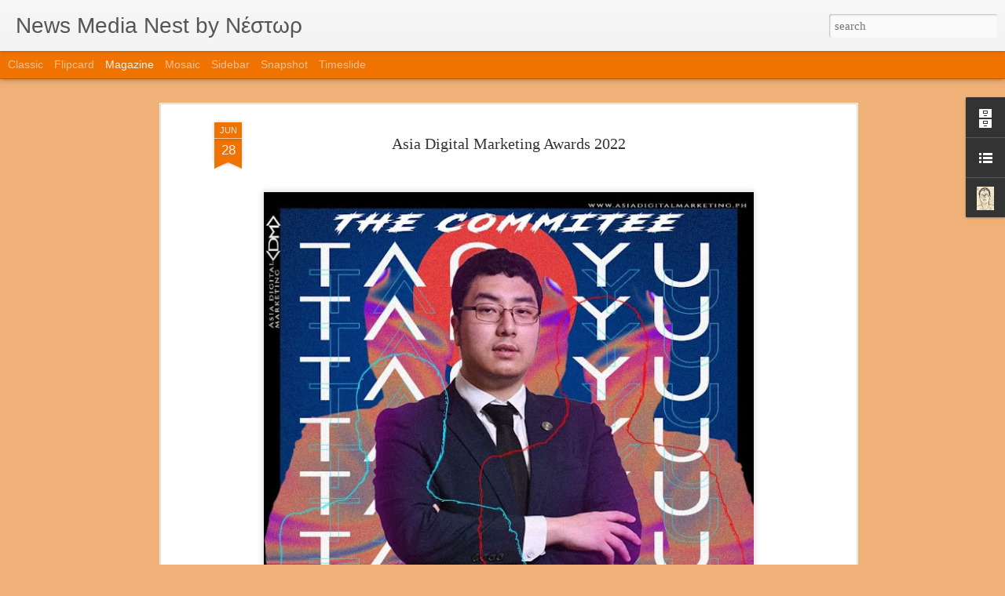

--- FILE ---
content_type: text/html; charset=UTF-8
request_url: https://blog.nestor.eu.org/2022/06/asia-digital-marketing-awards-2022.html
body_size: 5159
content:
<!DOCTYPE html>
<html class='v2' dir='ltr' lang='en' xmlns='http://www.w3.org/1999/xhtml' xmlns:b='http://www.google.com/2005/gml/b' xmlns:data='http://www.google.com/2005/gml/data' xmlns:expr='http://www.google.com/2005/gml/expr' xmlns:og='http://ogp.me/ns#'>
<head>
<link href='https://www.blogger.com/static/v1/widgets/335934321-css_bundle_v2.css' rel='stylesheet' type='text/css'/>
<!-- Facebook OpenGraph starts-->
<meta content='website' property='og:type'/>
<meta content='News Media Nest by Νέστωρ' property='og:site_name'/>
<!-- Title, URL & Description -->
<meta content='Asia Digital Marketing Awards 2022' property='og:title'/>
<meta content='https://blog.nestor.eu.org/2022/06/asia-digital-marketing-awards-2022.html' property='og:url'/>
<meta content='Asia Digital Marketing Awards 2022' property='og:description'/>
<!-- Image -->
<meta content='https://blogger.googleusercontent.com/img/b/R29vZ2xl/AVvXsEiKm3v_QeHBZ-2TxbwVcV_V7vvAQgUjndVRs2mDjN6HDMhammJG_9BXYn0fPOr16IYsP3Ua3q8V-D1n5CG5qEDroq-iWKXTwYHauzFSRJznlhrAKmCJq0Q8s6JAK_3uetc6ibpBs7PPK-ORw34RleTfKguazbUppQ7MU87osByx53_gTmcHQSvFxtAYYw/w640-h640/buy3.jpg' property='og:image'/>
<meta content='1200' property='og:image:width'/>
<meta content='630' property='og:image:height'/>
<!-- Facebook OpenGraph ends-->
<meta content='text/html; charset=UTF-8' http-equiv='Content-Type'/>
<meta content='blogger' name='generator'/>
<link href='https://blog.nestor.eu.org/favicon.ico' rel='icon' type='image/x-icon'/>
<link href='https://blog.nestor.eu.org/2022/06/asia-digital-marketing-awards-2022.html' rel='canonical'/>
<link rel="alternate" type="application/atom+xml" title="News Media Nest by Νέστωρ - Atom" href="https://blog.nestor.eu.org/feeds/posts/default" />
<link rel="alternate" type="application/rss+xml" title="News Media Nest by Νέστωρ - RSS" href="https://blog.nestor.eu.org/feeds/posts/default?alt=rss" />
<link rel="service.post" type="application/atom+xml" title="News Media Nest by Νέστωρ - Atom" href="https://www.blogger.com/feeds/7794805837620696660/posts/default" />

<link rel="alternate" type="application/atom+xml" title="News Media Nest by Νέστωρ - Atom" href="https://blog.nestor.eu.org/feeds/6809577114133182815/comments/default" />
<!--Can't find substitution for tag [blog.ieCssRetrofitLinks]-->
<link href='https://blogger.googleusercontent.com/img/b/R29vZ2xl/AVvXsEiKm3v_QeHBZ-2TxbwVcV_V7vvAQgUjndVRs2mDjN6HDMhammJG_9BXYn0fPOr16IYsP3Ua3q8V-D1n5CG5qEDroq-iWKXTwYHauzFSRJznlhrAKmCJq0Q8s6JAK_3uetc6ibpBs7PPK-ORw34RleTfKguazbUppQ7MU87osByx53_gTmcHQSvFxtAYYw/w640-h640/buy3.jpg' rel='image_src'/>
<meta content='Asia Digital Marketing Awards 2022' name='description'/>
<meta content='https://blog.nestor.eu.org/2022/06/asia-digital-marketing-awards-2022.html' property='og:url'/>
<meta content='Asia Digital Marketing Awards 2022' property='og:title'/>
<meta content='Asia Digital Marketing Awards 2022' property='og:description'/>
<meta content='https://blogger.googleusercontent.com/img/b/R29vZ2xl/AVvXsEiKm3v_QeHBZ-2TxbwVcV_V7vvAQgUjndVRs2mDjN6HDMhammJG_9BXYn0fPOr16IYsP3Ua3q8V-D1n5CG5qEDroq-iWKXTwYHauzFSRJznlhrAKmCJq0Q8s6JAK_3uetc6ibpBs7PPK-ORw34RleTfKguazbUppQ7MU87osByx53_gTmcHQSvFxtAYYw/w1200-h630-p-k-no-nu/buy3.jpg' property='og:image'/>
<title>News Media Nest by Νέστωρ: Asia Digital Marketing Awards 2022</title>
<meta content='!' name='fragment'/>
<meta content='dynamic' name='blogger-template'/>
<meta content='IE=9,chrome=1' http-equiv='X-UA-Compatible'/>
<meta content='initial-scale=1.0, maximum-scale=1.0, user-scalable=no, width=device-width' name='viewport'/>
<style id='page-skin-1' type='text/css'><!--
/*-----------------------------------------------
Blogger Template Style
Name: Dynamic Views
----------------------------------------------- */
/* Variable definitions
====================
<Variable name="keycolor" description="Main Color" type="color" default="#ffffff"
variants="#2b256f,#00b2b4,#4ba976,#696f00,#b38f00,#f07300,#d0422c,#f37a86,#7b5341"/>
<Group description="Page">
<Variable name="page.text.font" description="Font" type="font"
default="'Helvetica Neue Light', HelveticaNeue-Light, 'Helvetica Neue', Helvetica, Arial, sans-serif"/>
<Variable name="page.text.color" description="Text Color" type="color"
default="#333333" variants="#333333"/>
<Variable name="body.background.color" description="Background Color" type="color"
default="#EEEEEE"
variants="#dfdfea,#d9f4f4,#e4f2eb,#e9ead9,#f4eed9,#fdead9,#f8e3e0,#fdebed,#ebe5e3"/>
</Group>
<Variable name="body.background" description="Body Background" type="background"
color="#EEEEEE" default="$(color) none repeat scroll top left"/>
<Group description="Header">
<Variable name="header.background.color" description="Background Color" type="color"
default="#F3F3F3" variants="#F3F3F3"/>
</Group>
<Group description="Header Bar">
<Variable name="primary.color" description="Background Color" type="color"
default="#333333" variants="#2b256f,#00b2b4,#4ba976,#696f00,#b38f00,#f07300,#d0422c,#f37a86,#7b5341"/>
<Variable name="menu.font" description="Font" type="font"
default="'Helvetica Neue Light', HelveticaNeue-Light, 'Helvetica Neue', Helvetica, Arial, sans-serif"/>
<Variable name="menu.text.color" description="Text Color" type="color"
default="#FFFFFF" variants="#FFFFFF"/>
</Group>
<Group description="Links">
<Variable name="link.font" description="Link Text" type="font"
default="'Helvetica Neue Light', HelveticaNeue-Light, 'Helvetica Neue', Helvetica, Arial, sans-serif"/>
<Variable name="link.color" description="Link Color" type="color"
default="#009EB8"
variants="#2b256f,#00b2b4,#4ba976,#696f00,#b38f00,#f07300,#d0422c,#f37a86,#7b5341"/>
<Variable name="link.hover.color" description="Link Hover Color" type="color"
default="#009EB8"
variants="#2b256f,#00b2b4,#4ba976,#696f00,#b38f00,#f07300,#d0422c,#f37a86,#7b5341"/>
<Variable name="link.visited.color" description="Link Visited Color" type="color"
default="#009EB8"
variants="#2b256f,#00b2b4,#4ba976,#696f00,#b38f00,#f07300,#d0422c,#f37a86,#7b5341"/>
</Group>
<Group description="Blog Title">
<Variable name="blog.title.font" description="Font" type="font"
default="'Helvetica Neue Light', HelveticaNeue-Light, 'Helvetica Neue', Helvetica, Arial, sans-serif"/>
<Variable name="blog.title.color" description="Color" type="color"
default="#555555" variants="#555555"/>
</Group>
<Group description="Blog Description">
<Variable name="blog.description.font" description="Font" type="font"
default="'Helvetica Neue Light', HelveticaNeue-Light, 'Helvetica Neue', Helvetica, Arial, sans-serif"/>
<Variable name="blog.description.color" description="Color" type="color"
default="#555555" variants="#555555"/>
</Group>
<Group description="Post Title">
<Variable name="post.title.font" description="Font" type="font"
default="'Helvetica Neue Light', HelveticaNeue-Light, 'Helvetica Neue', Helvetica, Arial, sans-serif"/>
<Variable name="post.title.color" description="Color" type="color"
default="#333333" variants="#333333"/>
</Group>
<Group description="Date Ribbon">
<Variable name="ribbon.color" description="Color" type="color"
default="#666666" variants="#2b256f,#00b2b4,#4ba976,#696f00,#b38f00,#f07300,#d0422c,#f37a86,#7b5341"/>
<Variable name="ribbon.hover.color" description="Hover Color" type="color"
default="#AD3A2B" variants="#AD3A2B"/>
</Group>
<Variable name="blitzview" description="Initial view type" type="string" default="sidebar"/>
*/
/* BEGIN CUT */
{
"font:Text": "normal normal 100% Georgia, Utopia, 'Palatino Linotype', Palatino, serif",
"color:Text": "#333333",
"image:Background": "#EEEEEE none repeat scroll top left",
"color:Background": "#f0b178",
"color:Header Background": "#f3f3f3",
"color:Primary": "#f07300",
"color:Menu Text": "#f3f3f3",
"font:Menu": "normal normal 100% Impact, sans-serif",
"font:Link": "'Helvetica Neue Light', HelveticaNeue-Light, 'Helvetica Neue', Helvetica, Arial, sans-serif",
"color:Link": "#f07300",
"color:Link Visited": "#f07300",
"color:Link Hover": "#f07300",
"font:Blog Title": "normal normal 100% 'Trebuchet MS', Trebuchet, sans-serif",
"color:Blog Title": "#555555",
"font:Blog Description": "normal normal 8px 'Times New Roman', Times, FreeSerif, serif",
"color:Blog Description": "#555555",
"font:Post Title": "normal normal 100% Georgia, Utopia, 'Palatino Linotype', Palatino, serif",
"color:Post Title": "#333333",
"color:Ribbon": "#f07300",
"color:Ribbon Hover": "#ad3a2b",
"view": "magazine"
}
/* END CUT */
h1, h3 {
font-variant: small-caps ! important;
}
#header .header-bar .title {
line-height: normal ! important;
}#header .header-bar .title
{
line-height: 30px;
}#header .header-bar .title
{
line-height: 25px;
}
--></style>
<style id='template-skin-1' type='text/css'><!--
body {
min-width: 960px;
}
.column-center-outer {
margin-top: 46px;
}
.content-outer, .content-fauxcolumn-outer, .region-inner {
min-width: 960px;
max-width: 960px;
_width: 960px;
}
.main-inner .columns {
padding-left: 0;
padding-right: 310px;
}
.main-inner .fauxcolumn-center-outer {
left: 0;
right: 310px;
/* IE6 does not respect left and right together */
_width: expression(this.parentNode.offsetWidth -
parseInt("0") -
parseInt("310px") + 'px');
}
.main-inner .fauxcolumn-left-outer {
width: 0;
}
.main-inner .fauxcolumn-right-outer {
width: 310px;
}
.main-inner .column-left-outer {
width: 0;
right: 100%;
margin-left: -0;
}
.main-inner .column-right-outer {
width: 310px;
margin-right: -310px;
}
#layout {
min-width: 0;
}
#layout .content-outer {
min-width: 0;
width: 800px;
}
#layout .region-inner {
min-width: 0;
width: auto;
}
--></style>
<script src='//www.blogblog.com/dynamicviews/488fc340cdb1c4a9/js/thirdparty/jquery.js' type='text/javascript'></script>
<script src='//www.blogblog.com/dynamicviews/488fc340cdb1c4a9/js/thirdparty/jquery-mousewheel.js' type='text/javascript'></script>
<script src='//www.blogblog.com/dynamicviews/488fc340cdb1c4a9/js/common.js' type='text/javascript'></script>
<script src='//www.blogblog.com/dynamicviews/488fc340cdb1c4a9/js/magazine.js' type='text/javascript'></script>
<script src='//www.blogblog.com/dynamicviews/488fc340cdb1c4a9/js/gadgets.js' type='text/javascript'></script>
<script src='//www.blogblog.com/dynamicviews/4224c15c4e7c9321/js/comments.js'></script>
<script type='text/javascript'>
        (function(i,s,o,g,r,a,m){i['GoogleAnalyticsObject']=r;i[r]=i[r]||function(){
        (i[r].q=i[r].q||[]).push(arguments)},i[r].l=1*new Date();a=s.createElement(o),
        m=s.getElementsByTagName(o)[0];a.async=1;a.src=g;m.parentNode.insertBefore(a,m)
        })(window,document,'script','https://www.google-analytics.com/analytics.js','ga');
        ga('create', 'UA-3388330-4', 'auto', 'blogger');
        ga('blogger.send', 'pageview');
      </script>
<link href='https://www.blogger.com/dyn-css/authorization.css?targetBlogID=7794805837620696660&amp;zx=00f6f4d2-ce8a-4288-9cae-007b288ce0da' media='none' onload='if(media!=&#39;all&#39;)media=&#39;all&#39;' rel='stylesheet'/><noscript><link href='https://www.blogger.com/dyn-css/authorization.css?targetBlogID=7794805837620696660&amp;zx=00f6f4d2-ce8a-4288-9cae-007b288ce0da' rel='stylesheet'/></noscript>
<meta name='google-adsense-platform-account' content='ca-host-pub-1556223355139109'/>
<meta name='google-adsense-platform-domain' content='blogspot.com'/>

<!-- data-ad-client=ca-pub-1637980477421438 -->

</head>
<body>
<div class='content'>
<div class='content-outer'>
<div class='fauxborder-left content-fauxborder-left'>
<div class='content-inner'>
<div class='main-outer'>
<div class='fauxborder-left main-fauxborder-left'>
<div class='region-inner main-inner'>
<div class='columns fauxcolumns'>
<div class='column-center-outer'>
<div class='column-center-inner'>
<div class='main section' id='main'>
</div>
</div>
</div>
<div class='column-right-outer'>
<div class='column-right-inner'>
<aside>
<div class='sidebar section' id='sidebar-right-1'>
</div>
</aside>
</div>
</div>
<div style='clear: both'></div>
</div>
</div>
</div>
</div>
</div>
</div>
</div>
</div>
<script language='javascript' type='text/javascript'>
		window.onload = function() 
		{
			blogger.ui().configure().view();
			
			var checkDescription = setInterval(
				function()
				{
					if ($('#header .header-bar .title h3').length > 0) 
					{    
						clearInterval(checkDescription);
						
						$('#header .header-bar .title h3').prepend('<br/>');
						$('#header .header-bar .title h3').wrap('<i></i>');
					} 
				}, 200); 
		};
    </script>

<script type="text/javascript" src="https://www.blogger.com/static/v1/widgets/2028843038-widgets.js"></script>
<script type='text/javascript'>
window['__wavt'] = 'AOuZoY4-z9_luADnjwtxwRwcx7amVXU48A:1769795206628';_WidgetManager._Init('//www.blogger.com/rearrange?blogID\x3d7794805837620696660','//blog.nestor.eu.org/2022/06/asia-digital-marketing-awards-2022.html','7794805837620696660');
_WidgetManager._SetDataContext([{'name': 'blog', 'data': {'blogId': '7794805837620696660', 'title': 'News Media Nest by \u039d\u03ad\u03c3\u03c4\u03c9\u03c1', 'url': 'https://blog.nestor.eu.org/2022/06/asia-digital-marketing-awards-2022.html', 'canonicalUrl': 'https://blog.nestor.eu.org/2022/06/asia-digital-marketing-awards-2022.html', 'homepageUrl': 'https://blog.nestor.eu.org/', 'searchUrl': 'https://blog.nestor.eu.org/search', 'canonicalHomepageUrl': 'https://blog.nestor.eu.org/', 'blogspotFaviconUrl': 'https://blog.nestor.eu.org/favicon.ico', 'bloggerUrl': 'https://www.blogger.com', 'hasCustomDomain': true, 'httpsEnabled': true, 'enabledCommentProfileImages': true, 'gPlusViewType': 'FILTERED_POSTMOD', 'adultContent': false, 'analyticsAccountNumber': 'UA-3388330-4', 'encoding': 'UTF-8', 'locale': 'en', 'localeUnderscoreDelimited': 'en', 'languageDirection': 'ltr', 'isPrivate': false, 'isMobile': false, 'isMobileRequest': false, 'mobileClass': '', 'isPrivateBlog': false, 'isDynamicViewsAvailable': true, 'feedLinks': '\x3clink rel\x3d\x22alternate\x22 type\x3d\x22application/atom+xml\x22 title\x3d\x22News Media Nest by \u039d\u03ad\u03c3\u03c4\u03c9\u03c1 - Atom\x22 href\x3d\x22https://blog.nestor.eu.org/feeds/posts/default\x22 /\x3e\n\x3clink rel\x3d\x22alternate\x22 type\x3d\x22application/rss+xml\x22 title\x3d\x22News Media Nest by \u039d\u03ad\u03c3\u03c4\u03c9\u03c1 - RSS\x22 href\x3d\x22https://blog.nestor.eu.org/feeds/posts/default?alt\x3drss\x22 /\x3e\n\x3clink rel\x3d\x22service.post\x22 type\x3d\x22application/atom+xml\x22 title\x3d\x22News Media Nest by \u039d\u03ad\u03c3\u03c4\u03c9\u03c1 - Atom\x22 href\x3d\x22https://www.blogger.com/feeds/7794805837620696660/posts/default\x22 /\x3e\n\n\x3clink rel\x3d\x22alternate\x22 type\x3d\x22application/atom+xml\x22 title\x3d\x22News Media Nest by \u039d\u03ad\u03c3\u03c4\u03c9\u03c1 - Atom\x22 href\x3d\x22https://blog.nestor.eu.org/feeds/6809577114133182815/comments/default\x22 /\x3e\n', 'meTag': '', 'adsenseClientId': 'ca-pub-1637980477421438', 'adsenseHostId': 'ca-host-pub-1556223355139109', 'adsenseHasAds': false, 'adsenseAutoAds': false, 'boqCommentIframeForm': true, 'loginRedirectParam': '', 'view': '', 'dynamicViewsCommentsSrc': '//www.blogblog.com/dynamicviews/4224c15c4e7c9321/js/comments.js', 'dynamicViewsScriptSrc': '//www.blogblog.com/dynamicviews/488fc340cdb1c4a9', 'plusOneApiSrc': 'https://apis.google.com/js/platform.js', 'disableGComments': true, 'interstitialAccepted': false, 'sharing': {'platforms': [{'name': 'Get link', 'key': 'link', 'shareMessage': 'Get link', 'target': ''}, {'name': 'Facebook', 'key': 'facebook', 'shareMessage': 'Share to Facebook', 'target': 'facebook'}, {'name': 'BlogThis!', 'key': 'blogThis', 'shareMessage': 'BlogThis!', 'target': 'blog'}, {'name': 'X', 'key': 'twitter', 'shareMessage': 'Share to X', 'target': 'twitter'}, {'name': 'Pinterest', 'key': 'pinterest', 'shareMessage': 'Share to Pinterest', 'target': 'pinterest'}, {'name': 'Email', 'key': 'email', 'shareMessage': 'Email', 'target': 'email'}], 'disableGooglePlus': true, 'googlePlusShareButtonWidth': 0, 'googlePlusBootstrap': '\x3cscript type\x3d\x22text/javascript\x22\x3ewindow.___gcfg \x3d {\x27lang\x27: \x27en\x27};\x3c/script\x3e'}, 'hasCustomJumpLinkMessage': false, 'jumpLinkMessage': 'Read more', 'pageType': 'item', 'postId': '6809577114133182815', 'postImageThumbnailUrl': 'https://blogger.googleusercontent.com/img/b/R29vZ2xl/AVvXsEiKm3v_QeHBZ-2TxbwVcV_V7vvAQgUjndVRs2mDjN6HDMhammJG_9BXYn0fPOr16IYsP3Ua3q8V-D1n5CG5qEDroq-iWKXTwYHauzFSRJznlhrAKmCJq0Q8s6JAK_3uetc6ibpBs7PPK-ORw34RleTfKguazbUppQ7MU87osByx53_gTmcHQSvFxtAYYw/s72-w640-c-h640/buy3.jpg', 'postImageUrl': 'https://blogger.googleusercontent.com/img/b/R29vZ2xl/AVvXsEiKm3v_QeHBZ-2TxbwVcV_V7vvAQgUjndVRs2mDjN6HDMhammJG_9BXYn0fPOr16IYsP3Ua3q8V-D1n5CG5qEDroq-iWKXTwYHauzFSRJznlhrAKmCJq0Q8s6JAK_3uetc6ibpBs7PPK-ORw34RleTfKguazbUppQ7MU87osByx53_gTmcHQSvFxtAYYw/w640-h640/buy3.jpg', 'pageName': 'Asia Digital Marketing Awards 2022', 'pageTitle': 'News Media Nest by \u039d\u03ad\u03c3\u03c4\u03c9\u03c1: Asia Digital Marketing Awards 2022', 'metaDescription': 'Asia Digital Marketing Awards 2022'}}, {'name': 'features', 'data': {}}, {'name': 'messages', 'data': {'edit': 'Edit', 'linkCopiedToClipboard': 'Link copied to clipboard!', 'ok': 'Ok', 'postLink': 'Post Link'}}, {'name': 'skin', 'data': {'vars': {'link_color': '#f07300', 'post_title_color': '#333333', 'blog_description_font': 'normal normal 8px \x27Times New Roman\x27, Times, FreeSerif, serif', 'body_background_color': '#f0b178', 'ribbon_color': '#f07300', 'body_background': '#EEEEEE none repeat scroll top left', 'blitzview': 'magazine', 'link_visited_color': '#f07300', 'link_hover_color': '#f07300', 'header_background_color': '#f3f3f3', 'keycolor': '#f07300', 'page_text_font': 'normal normal 100% Georgia, Utopia, \x27Palatino Linotype\x27, Palatino, serif', 'blog_title_color': '#555555', 'ribbon_hover_color': '#ad3a2b', 'blog_title_font': 'normal normal 100% \x27Trebuchet MS\x27, Trebuchet, sans-serif', 'link_font': '\x27Helvetica Neue Light\x27, HelveticaNeue-Light, \x27Helvetica Neue\x27, Helvetica, Arial, sans-serif', 'menu_font': 'normal normal 100% Impact, sans-serif', 'primary_color': '#f07300', 'page_text_color': '#333333', 'post_title_font': 'normal normal 100% Georgia, Utopia, \x27Palatino Linotype\x27, Palatino, serif', 'blog_description_color': '#555555', 'menu_text_color': '#f3f3f3'}, 'override': '', 'url': 'custom'}}, {'name': 'template', 'data': {'name': 'custom', 'localizedName': 'Custom', 'isResponsive': false, 'isAlternateRendering': false, 'isCustom': true}}, {'name': 'view', 'data': {'classic': {'name': 'classic', 'url': '?view\x3dclassic'}, 'flipcard': {'name': 'flipcard', 'url': '?view\x3dflipcard'}, 'magazine': {'name': 'magazine', 'url': '?view\x3dmagazine'}, 'mosaic': {'name': 'mosaic', 'url': '?view\x3dmosaic'}, 'sidebar': {'name': 'sidebar', 'url': '?view\x3dsidebar'}, 'snapshot': {'name': 'snapshot', 'url': '?view\x3dsnapshot'}, 'timeslide': {'name': 'timeslide', 'url': '?view\x3dtimeslide'}, 'isMobile': false, 'title': 'Asia Digital Marketing Awards 2022', 'description': 'Asia Digital Marketing Awards 2022', 'featuredImage': 'https://blogger.googleusercontent.com/img/b/R29vZ2xl/AVvXsEiKm3v_QeHBZ-2TxbwVcV_V7vvAQgUjndVRs2mDjN6HDMhammJG_9BXYn0fPOr16IYsP3Ua3q8V-D1n5CG5qEDroq-iWKXTwYHauzFSRJznlhrAKmCJq0Q8s6JAK_3uetc6ibpBs7PPK-ORw34RleTfKguazbUppQ7MU87osByx53_gTmcHQSvFxtAYYw/w640-h640/buy3.jpg', 'url': 'https://blog.nestor.eu.org/2022/06/asia-digital-marketing-awards-2022.html', 'type': 'item', 'isSingleItem': true, 'isMultipleItems': false, 'isError': false, 'isPage': false, 'isPost': true, 'isHomepage': false, 'isArchive': false, 'isLabelSearch': false, 'postId': 6809577114133182815}}]);
_WidgetManager._RegisterWidget('_BlogView', new _WidgetInfo('Blog1', 'main', document.getElementById('Blog1'), {'cmtInteractionsEnabled': false, 'lightboxEnabled': true, 'lightboxModuleUrl': 'https://www.blogger.com/static/v1/jsbin/3314219954-lbx.js', 'lightboxCssUrl': 'https://www.blogger.com/static/v1/v-css/828616780-lightbox_bundle.css'}, 'displayModeFull'));
_WidgetManager._RegisterWidget('_HeaderView', new _WidgetInfo('Header1', 'sidebar-right-1', document.getElementById('Header1'), {}, 'displayModeFull'));
_WidgetManager._RegisterWidget('_BlogArchiveView', new _WidgetInfo('BlogArchive2', 'sidebar-right-1', document.getElementById('BlogArchive2'), {'languageDirection': 'ltr', 'loadingMessage': 'Loading\x26hellip;'}, 'displayModeFull'));
_WidgetManager._RegisterWidget('_LinkListView', new _WidgetInfo('LinkList1', 'sidebar-right-1', document.getElementById('LinkList1'), {}, 'displayModeFull'));
_WidgetManager._RegisterWidget('_HTMLView', new _WidgetInfo('HTML1', 'sidebar-right-1', document.getElementById('HTML1'), {}, 'displayModeFull'));
_WidgetManager._RegisterWidget('_FollowersView', new _WidgetInfo('Followers2', 'sidebar-right-1', document.getElementById('Followers2'), {}, 'displayModeFull'));
_WidgetManager._RegisterWidget('_ProfileView', new _WidgetInfo('Profile2', 'sidebar-right-1', document.getElementById('Profile2'), {}, 'displayModeFull'));
_WidgetManager._RegisterWidget('_NavbarView', new _WidgetInfo('Navbar1', 'sidebar-right-1', document.getElementById('Navbar1'), {}, 'displayModeFull'));
</script>
</body>
</html>

--- FILE ---
content_type: text/plain
request_url: https://www.google-analytics.com/j/collect?v=1&_v=j102&a=1144927388&t=pageview&_s=1&dl=https%3A%2F%2Fblog.nestor.eu.org%2F2022%2F06%2Fasia-digital-marketing-awards-2022.html&ul=en-us%40posix&dt=News%20Media%20Nest%20by%20%CE%9D%CE%AD%CF%83%CF%84%CF%89%CF%81%3A%20Asia%20Digital%20Marketing%20Awards%202022&sr=1280x720&vp=1280x720&_u=IEBAAEABAAAAACAAI~&jid=58537188&gjid=481695928&cid=927477813.1769795207&tid=UA-3388330-4&_gid=1028191813.1769795207&_r=1&_slc=1&z=736458980
body_size: -451
content:
2,cG-YZCVCFJD1W

--- FILE ---
content_type: text/javascript; charset=UTF-8
request_url: https://blog.nestor.eu.org/?v=0&action=initial&widgetId=BlogArchive2&responseType=js&xssi_token=AOuZoY4-z9_luADnjwtxwRwcx7amVXU48A%3A1769795206628
body_size: 1529
content:
try {
_WidgetManager._HandleControllerResult('BlogArchive2', 'initial',{'url': 'https://blog.nestor.eu.org/search?updated-min\x3d1970-01-01T08:00:00%2B08:00\x26updated-max\x3d292278994-08-17T07:12:55Z\x26max-results\x3d50', 'name': 'All Posts', 'expclass': 'expanded', 'toggleId': 'ALL-0', 'post-count': 834, 'data': [{'url': 'https://blog.nestor.eu.org/2026/', 'name': '2026', 'expclass': 'expanded', 'toggleId': 'YEARLY-1767196800000', 'post-count': 2, 'data': [{'url': 'https://blog.nestor.eu.org/2026/01/', 'name': 'January', 'expclass': 'expanded', 'toggleId': 'MONTHLY-1767196800000', 'post-count': 2, 'posts': [{'title': 'Rising Tigers Magazine Hosts First-Ever Office Mee...', 'url': 'https://blog.nestor.eu.org/2026/01/rising-tigers-magazine-hosts-first-ever.html'}, {'title': 'Rising Tigers Magazine Unveils \u201cPeople to Watch 20...', 'url': 'https://blog.nestor.eu.org/2026/01/rising-tigers-magazine-unveils-people.html'}]}]}, {'url': 'https://blog.nestor.eu.org/2025/', 'name': '2025', 'expclass': 'collapsed', 'toggleId': 'YEARLY-1735660800000', 'post-count': 83, 'data': [{'url': 'https://blog.nestor.eu.org/2025/12/', 'name': 'December', 'expclass': 'collapsed', 'toggleId': 'MONTHLY-1764518400000', 'post-count': 10}, {'url': 'https://blog.nestor.eu.org/2025/11/', 'name': 'November', 'expclass': 'collapsed', 'toggleId': 'MONTHLY-1761926400000', 'post-count': 8}, {'url': 'https://blog.nestor.eu.org/2025/06/', 'name': 'June', 'expclass': 'collapsed', 'toggleId': 'MONTHLY-1748707200000', 'post-count': 6}, {'url': 'https://blog.nestor.eu.org/2025/05/', 'name': 'May', 'expclass': 'collapsed', 'toggleId': 'MONTHLY-1746028800000', 'post-count': 2}, {'url': 'https://blog.nestor.eu.org/2025/04/', 'name': 'April', 'expclass': 'collapsed', 'toggleId': 'MONTHLY-1743436800000', 'post-count': 21}, {'url': 'https://blog.nestor.eu.org/2025/03/', 'name': 'March', 'expclass': 'collapsed', 'toggleId': 'MONTHLY-1740758400000', 'post-count': 19}, {'url': 'https://blog.nestor.eu.org/2025/02/', 'name': 'February', 'expclass': 'collapsed', 'toggleId': 'MONTHLY-1738339200000', 'post-count': 10}, {'url': 'https://blog.nestor.eu.org/2025/01/', 'name': 'January', 'expclass': 'collapsed', 'toggleId': 'MONTHLY-1735660800000', 'post-count': 7}]}, {'url': 'https://blog.nestor.eu.org/2024/', 'name': '2024', 'expclass': 'collapsed', 'toggleId': 'YEARLY-1704038400000', 'post-count': 102, 'data': [{'url': 'https://blog.nestor.eu.org/2024/12/', 'name': 'December', 'expclass': 'collapsed', 'toggleId': 'MONTHLY-1732982400000', 'post-count': 12}, {'url': 'https://blog.nestor.eu.org/2024/11/', 'name': 'November', 'expclass': 'collapsed', 'toggleId': 'MONTHLY-1730390400000', 'post-count': 8}, {'url': 'https://blog.nestor.eu.org/2024/10/', 'name': 'October', 'expclass': 'collapsed', 'toggleId': 'MONTHLY-1727712000000', 'post-count': 14}, {'url': 'https://blog.nestor.eu.org/2024/09/', 'name': 'September', 'expclass': 'collapsed', 'toggleId': 'MONTHLY-1725120000000', 'post-count': 17}, {'url': 'https://blog.nestor.eu.org/2024/08/', 'name': 'August', 'expclass': 'collapsed', 'toggleId': 'MONTHLY-1722441600000', 'post-count': 12}, {'url': 'https://blog.nestor.eu.org/2024/07/', 'name': 'July', 'expclass': 'collapsed', 'toggleId': 'MONTHLY-1719763200000', 'post-count': 8}, {'url': 'https://blog.nestor.eu.org/2024/06/', 'name': 'June', 'expclass': 'collapsed', 'toggleId': 'MONTHLY-1717171200000', 'post-count': 10}, {'url': 'https://blog.nestor.eu.org/2024/05/', 'name': 'May', 'expclass': 'collapsed', 'toggleId': 'MONTHLY-1714492800000', 'post-count': 2}, {'url': 'https://blog.nestor.eu.org/2024/04/', 'name': 'April', 'expclass': 'collapsed', 'toggleId': 'MONTHLY-1711900800000', 'post-count': 4}, {'url': 'https://blog.nestor.eu.org/2024/03/', 'name': 'March', 'expclass': 'collapsed', 'toggleId': 'MONTHLY-1709222400000', 'post-count': 3}, {'url': 'https://blog.nestor.eu.org/2024/02/', 'name': 'February', 'expclass': 'collapsed', 'toggleId': 'MONTHLY-1706716800000', 'post-count': 6}, {'url': 'https://blog.nestor.eu.org/2024/01/', 'name': 'January', 'expclass': 'collapsed', 'toggleId': 'MONTHLY-1704038400000', 'post-count': 6}]}, {'url': 'https://blog.nestor.eu.org/2023/', 'name': '2023', 'expclass': 'collapsed', 'toggleId': 'YEARLY-1672502400000', 'post-count': 102, 'data': [{'url': 'https://blog.nestor.eu.org/2023/12/', 'name': 'December', 'expclass': 'collapsed', 'toggleId': 'MONTHLY-1701360000000', 'post-count': 6}, {'url': 'https://blog.nestor.eu.org/2023/11/', 'name': 'November', 'expclass': 'collapsed', 'toggleId': 'MONTHLY-1698768000000', 'post-count': 6}, {'url': 'https://blog.nestor.eu.org/2023/10/', 'name': 'October', 'expclass': 'collapsed', 'toggleId': 'MONTHLY-1696089600000', 'post-count': 6}, {'url': 'https://blog.nestor.eu.org/2023/09/', 'name': 'September', 'expclass': 'collapsed', 'toggleId': 'MONTHLY-1693497600000', 'post-count': 7}, {'url': 'https://blog.nestor.eu.org/2023/08/', 'name': 'August', 'expclass': 'collapsed', 'toggleId': 'MONTHLY-1690819200000', 'post-count': 14}, {'url': 'https://blog.nestor.eu.org/2023/07/', 'name': 'July', 'expclass': 'collapsed', 'toggleId': 'MONTHLY-1688140800000', 'post-count': 5}, {'url': 'https://blog.nestor.eu.org/2023/06/', 'name': 'June', 'expclass': 'collapsed', 'toggleId': 'MONTHLY-1685548800000', 'post-count': 13}, {'url': 'https://blog.nestor.eu.org/2023/05/', 'name': 'May', 'expclass': 'collapsed', 'toggleId': 'MONTHLY-1682870400000', 'post-count': 2}, {'url': 'https://blog.nestor.eu.org/2023/04/', 'name': 'April', 'expclass': 'collapsed', 'toggleId': 'MONTHLY-1680278400000', 'post-count': 19}, {'url': 'https://blog.nestor.eu.org/2023/03/', 'name': 'March', 'expclass': 'collapsed', 'toggleId': 'MONTHLY-1677600000000', 'post-count': 6}, {'url': 'https://blog.nestor.eu.org/2023/02/', 'name': 'February', 'expclass': 'collapsed', 'toggleId': 'MONTHLY-1675180800000', 'post-count': 9}, {'url': 'https://blog.nestor.eu.org/2023/01/', 'name': 'January', 'expclass': 'collapsed', 'toggleId': 'MONTHLY-1672502400000', 'post-count': 9}]}, {'url': 'https://blog.nestor.eu.org/2022/', 'name': '2022', 'expclass': 'collapsed', 'toggleId': 'YEARLY-1640966400000', 'post-count': 61, 'data': [{'url': 'https://blog.nestor.eu.org/2022/12/', 'name': 'December', 'expclass': 'collapsed', 'toggleId': 'MONTHLY-1669824000000', 'post-count': 4}, {'url': 'https://blog.nestor.eu.org/2022/11/', 'name': 'November', 'expclass': 'collapsed', 'toggleId': 'MONTHLY-1667232000000', 'post-count': 1}, {'url': 'https://blog.nestor.eu.org/2022/10/', 'name': 'October', 'expclass': 'collapsed', 'toggleId': 'MONTHLY-1664553600000', 'post-count': 6}, {'url': 'https://blog.nestor.eu.org/2022/09/', 'name': 'September', 'expclass': 'collapsed', 'toggleId': 'MONTHLY-1661961600000', 'post-count': 14}, {'url': 'https://blog.nestor.eu.org/2022/08/', 'name': 'August', 'expclass': 'collapsed', 'toggleId': 'MONTHLY-1659283200000', 'post-count': 6}, {'url': 'https://blog.nestor.eu.org/2022/07/', 'name': 'July', 'expclass': 'collapsed', 'toggleId': 'MONTHLY-1656604800000', 'post-count': 2}, {'url': 'https://blog.nestor.eu.org/2022/06/', 'name': 'June', 'expclass': 'collapsed', 'toggleId': 'MONTHLY-1654012800000', 'post-count': 6}, {'url': 'https://blog.nestor.eu.org/2022/05/', 'name': 'May', 'expclass': 'collapsed', 'toggleId': 'MONTHLY-1651334400000', 'post-count': 6}, {'url': 'https://blog.nestor.eu.org/2022/04/', 'name': 'April', 'expclass': 'collapsed', 'toggleId': 'MONTHLY-1648742400000', 'post-count': 5}, {'url': 'https://blog.nestor.eu.org/2022/03/', 'name': 'March', 'expclass': 'collapsed', 'toggleId': 'MONTHLY-1646064000000', 'post-count': 3}, {'url': 'https://blog.nestor.eu.org/2022/02/', 'name': 'February', 'expclass': 'collapsed', 'toggleId': 'MONTHLY-1643644800000', 'post-count': 2}, {'url': 'https://blog.nestor.eu.org/2022/01/', 'name': 'January', 'expclass': 'collapsed', 'toggleId': 'MONTHLY-1640966400000', 'post-count': 6}]}, {'url': 'https://blog.nestor.eu.org/2021/', 'name': '2021', 'expclass': 'collapsed', 'toggleId': 'YEARLY-1609430400000', 'post-count': 114, 'data': [{'url': 'https://blog.nestor.eu.org/2021/12/', 'name': 'December', 'expclass': 'collapsed', 'toggleId': 'MONTHLY-1638288000000', 'post-count': 8}, {'url': 'https://blog.nestor.eu.org/2021/11/', 'name': 'November', 'expclass': 'collapsed', 'toggleId': 'MONTHLY-1635696000000', 'post-count': 7}, {'url': 'https://blog.nestor.eu.org/2021/10/', 'name': 'October', 'expclass': 'collapsed', 'toggleId': 'MONTHLY-1633017600000', 'post-count': 8}, {'url': 'https://blog.nestor.eu.org/2021/09/', 'name': 'September', 'expclass': 'collapsed', 'toggleId': 'MONTHLY-1630425600000', 'post-count': 10}, {'url': 'https://blog.nestor.eu.org/2021/08/', 'name': 'August', 'expclass': 'collapsed', 'toggleId': 'MONTHLY-1627747200000', 'post-count': 10}, {'url': 'https://blog.nestor.eu.org/2021/07/', 'name': 'July', 'expclass': 'collapsed', 'toggleId': 'MONTHLY-1625068800000', 'post-count': 10}, {'url': 'https://blog.nestor.eu.org/2021/06/', 'name': 'June', 'expclass': 'collapsed', 'toggleId': 'MONTHLY-1622476800000', 'post-count': 11}, {'url': 'https://blog.nestor.eu.org/2021/05/', 'name': 'May', 'expclass': 'collapsed', 'toggleId': 'MONTHLY-1619798400000', 'post-count': 17}, {'url': 'https://blog.nestor.eu.org/2021/04/', 'name': 'April', 'expclass': 'collapsed', 'toggleId': 'MONTHLY-1617206400000', 'post-count': 8}, {'url': 'https://blog.nestor.eu.org/2021/03/', 'name': 'March', 'expclass': 'collapsed', 'toggleId': 'MONTHLY-1614528000000', 'post-count': 11}, {'url': 'https://blog.nestor.eu.org/2021/02/', 'name': 'February', 'expclass': 'collapsed', 'toggleId': 'MONTHLY-1612108800000', 'post-count': 5}, {'url': 'https://blog.nestor.eu.org/2021/01/', 'name': 'January', 'expclass': 'collapsed', 'toggleId': 'MONTHLY-1609430400000', 'post-count': 9}]}, {'url': 'https://blog.nestor.eu.org/2020/', 'name': '2020', 'expclass': 'collapsed', 'toggleId': 'YEARLY-1577808000000', 'post-count': 101, 'data': [{'url': 'https://blog.nestor.eu.org/2020/12/', 'name': 'December', 'expclass': 'collapsed', 'toggleId': 'MONTHLY-1606752000000', 'post-count': 8}, {'url': 'https://blog.nestor.eu.org/2020/11/', 'name': 'November', 'expclass': 'collapsed', 'toggleId': 'MONTHLY-1604160000000', 'post-count': 7}, {'url': 'https://blog.nestor.eu.org/2020/10/', 'name': 'October', 'expclass': 'collapsed', 'toggleId': 'MONTHLY-1601481600000', 'post-count': 13}, {'url': 'https://blog.nestor.eu.org/2020/09/', 'name': 'September', 'expclass': 'collapsed', 'toggleId': 'MONTHLY-1598889600000', 'post-count': 6}, {'url': 'https://blog.nestor.eu.org/2020/08/', 'name': 'August', 'expclass': 'collapsed', 'toggleId': 'MONTHLY-1596211200000', 'post-count': 4}, {'url': 'https://blog.nestor.eu.org/2020/07/', 'name': 'July', 'expclass': 'collapsed', 'toggleId': 'MONTHLY-1593532800000', 'post-count': 6}, {'url': 'https://blog.nestor.eu.org/2020/06/', 'name': 'June', 'expclass': 'collapsed', 'toggleId': 'MONTHLY-1590940800000', 'post-count': 6}, {'url': 'https://blog.nestor.eu.org/2020/05/', 'name': 'May', 'expclass': 'collapsed', 'toggleId': 'MONTHLY-1588262400000', 'post-count': 11}, {'url': 'https://blog.nestor.eu.org/2020/04/', 'name': 'April', 'expclass': 'collapsed', 'toggleId': 'MONTHLY-1585670400000', 'post-count': 14}, {'url': 'https://blog.nestor.eu.org/2020/03/', 'name': 'March', 'expclass': 'collapsed', 'toggleId': 'MONTHLY-1582992000000', 'post-count': 9}, {'url': 'https://blog.nestor.eu.org/2020/02/', 'name': 'February', 'expclass': 'collapsed', 'toggleId': 'MONTHLY-1580486400000', 'post-count': 4}, {'url': 'https://blog.nestor.eu.org/2020/01/', 'name': 'January', 'expclass': 'collapsed', 'toggleId': 'MONTHLY-1577808000000', 'post-count': 13}]}, {'url': 'https://blog.nestor.eu.org/2019/', 'name': '2019', 'expclass': 'collapsed', 'toggleId': 'YEARLY-1546272000000', 'post-count': 175, 'data': [{'url': 'https://blog.nestor.eu.org/2019/12/', 'name': 'December', 'expclass': 'collapsed', 'toggleId': 'MONTHLY-1575129600000', 'post-count': 12}, {'url': 'https://blog.nestor.eu.org/2019/11/', 'name': 'November', 'expclass': 'collapsed', 'toggleId': 'MONTHLY-1572537600000', 'post-count': 11}, {'url': 'https://blog.nestor.eu.org/2019/10/', 'name': 'October', 'expclass': 'collapsed', 'toggleId': 'MONTHLY-1569859200000', 'post-count': 21}, {'url': 'https://blog.nestor.eu.org/2019/09/', 'name': 'September', 'expclass': 'collapsed', 'toggleId': 'MONTHLY-1567267200000', 'post-count': 32}, {'url': 'https://blog.nestor.eu.org/2019/08/', 'name': 'August', 'expclass': 'collapsed', 'toggleId': 'MONTHLY-1564588800000', 'post-count': 37}, {'url': 'https://blog.nestor.eu.org/2019/07/', 'name': 'July', 'expclass': 'collapsed', 'toggleId': 'MONTHLY-1561910400000', 'post-count': 31}, {'url': 'https://blog.nestor.eu.org/2019/06/', 'name': 'June', 'expclass': 'collapsed', 'toggleId': 'MONTHLY-1559318400000', 'post-count': 3}, {'url': 'https://blog.nestor.eu.org/2019/05/', 'name': 'May', 'expclass': 'collapsed', 'toggleId': 'MONTHLY-1556640000000', 'post-count': 6}, {'url': 'https://blog.nestor.eu.org/2019/04/', 'name': 'April', 'expclass': 'collapsed', 'toggleId': 'MONTHLY-1554048000000', 'post-count': 7}, {'url': 'https://blog.nestor.eu.org/2019/03/', 'name': 'March', 'expclass': 'collapsed', 'toggleId': 'MONTHLY-1551369600000', 'post-count': 4}, {'url': 'https://blog.nestor.eu.org/2019/02/', 'name': 'February', 'expclass': 'collapsed', 'toggleId': 'MONTHLY-1548950400000', 'post-count': 6}, {'url': 'https://blog.nestor.eu.org/2019/01/', 'name': 'January', 'expclass': 'collapsed', 'toggleId': 'MONTHLY-1546272000000', 'post-count': 5}]}, {'url': 'https://blog.nestor.eu.org/2017/', 'name': '2017', 'expclass': 'collapsed', 'toggleId': 'YEARLY-1483200000000', 'post-count': 4, 'data': [{'url': 'https://blog.nestor.eu.org/2017/06/', 'name': 'June', 'expclass': 'collapsed', 'toggleId': 'MONTHLY-1496246400000', 'post-count': 1}, {'url': 'https://blog.nestor.eu.org/2017/05/', 'name': 'May', 'expclass': 'collapsed', 'toggleId': 'MONTHLY-1493568000000', 'post-count': 1}, {'url': 'https://blog.nestor.eu.org/2017/01/', 'name': 'January', 'expclass': 'collapsed', 'toggleId': 'MONTHLY-1483200000000', 'post-count': 2}]}, {'url': 'https://blog.nestor.eu.org/2011/', 'name': '2011', 'expclass': 'collapsed', 'toggleId': 'YEARLY-1293811200000', 'post-count': 9, 'data': [{'url': 'https://blog.nestor.eu.org/2011/05/', 'name': 'May', 'expclass': 'collapsed', 'toggleId': 'MONTHLY-1304179200000', 'post-count': 2}, {'url': 'https://blog.nestor.eu.org/2011/04/', 'name': 'April', 'expclass': 'collapsed', 'toggleId': 'MONTHLY-1301587200000', 'post-count': 5}, {'url': 'https://blog.nestor.eu.org/2011/03/', 'name': 'March', 'expclass': 'collapsed', 'toggleId': 'MONTHLY-1298908800000', 'post-count': 2}]}, {'url': 'https://blog.nestor.eu.org/2010/', 'name': '2010', 'expclass': 'collapsed', 'toggleId': 'YEARLY-1262275200000', 'post-count': 14, 'data': [{'url': 'https://blog.nestor.eu.org/2010/12/', 'name': 'December', 'expclass': 'collapsed', 'toggleId': 'MONTHLY-1291132800000', 'post-count': 1}, {'url': 'https://blog.nestor.eu.org/2010/05/', 'name': 'May', 'expclass': 'collapsed', 'toggleId': 'MONTHLY-1272643200000', 'post-count': 8}, {'url': 'https://blog.nestor.eu.org/2010/04/', 'name': 'April', 'expclass': 'collapsed', 'toggleId': 'MONTHLY-1270051200000', 'post-count': 1}, {'url': 'https://blog.nestor.eu.org/2010/01/', 'name': 'January', 'expclass': 'collapsed', 'toggleId': 'MONTHLY-1262275200000', 'post-count': 4}]}, {'url': 'https://blog.nestor.eu.org/2009/', 'name': '2009', 'expclass': 'collapsed', 'toggleId': 'YEARLY-1230739200000', 'post-count': 67, 'data': [{'url': 'https://blog.nestor.eu.org/2009/12/', 'name': 'December', 'expclass': 'collapsed', 'toggleId': 'MONTHLY-1259596800000', 'post-count': 3}, {'url': 'https://blog.nestor.eu.org/2009/11/', 'name': 'November', 'expclass': 'collapsed', 'toggleId': 'MONTHLY-1257004800000', 'post-count': 2}, {'url': 'https://blog.nestor.eu.org/2009/10/', 'name': 'October', 'expclass': 'collapsed', 'toggleId': 'MONTHLY-1254326400000', 'post-count': 4}, {'url': 'https://blog.nestor.eu.org/2009/09/', 'name': 'September', 'expclass': 'collapsed', 'toggleId': 'MONTHLY-1251734400000', 'post-count': 9}, {'url': 'https://blog.nestor.eu.org/2009/08/', 'name': 'August', 'expclass': 'collapsed', 'toggleId': 'MONTHLY-1249056000000', 'post-count': 15}, {'url': 'https://blog.nestor.eu.org/2009/07/', 'name': 'July', 'expclass': 'collapsed', 'toggleId': 'MONTHLY-1246377600000', 'post-count': 12}, {'url': 'https://blog.nestor.eu.org/2009/06/', 'name': 'June', 'expclass': 'collapsed', 'toggleId': 'MONTHLY-1243785600000', 'post-count': 18}, {'url': 'https://blog.nestor.eu.org/2009/05/', 'name': 'May', 'expclass': 'collapsed', 'toggleId': 'MONTHLY-1241107200000', 'post-count': 4}]}], 'toggleopen': 'MONTHLY-1767196800000', 'style': 'HIERARCHY', 'title': 'Blog Archive'});
} catch (e) {
  if (typeof log != 'undefined') {
    log('HandleControllerResult failed: ' + e);
  }
}


--- FILE ---
content_type: text/javascript; charset=UTF-8
request_url: https://blog.nestor.eu.org/?v=0&action=initial&widgetId=Profile2&responseType=js&xssi_token=AOuZoY4-z9_luADnjwtxwRwcx7amVXU48A%3A1769795206628
body_size: 116
content:
try {
_WidgetManager._HandleControllerResult('Profile2', 'initial',{'title': 'About Me', 'team': false, 'showlocation': false, 'occupation': '', 'showoccupation': false, 'aboutme': '', 'showaboutme': true, 'displayname': 'Nestor Lim', 'profileLogo': '//www.blogger.com/img/logo-16.png', 'hasgoogleprofile': false, 'userUrl': 'https://www.blogger.com/profile/13551907841297109923', 'photo': {'url': '//4.bp.blogspot.com/_gp51N1AsVag/SrS8l_RSmRI/AAAAAAAAABI/NRBX321pn_w/S220-s80/nesty+charcola.jpg', 'width': 61, 'height': 80, 'alt': 'My Photo'}, 'viewProfileMsg': 'View my complete profile', 'isDisplayable': true});
} catch (e) {
  if (typeof log != 'undefined') {
    log('HandleControllerResult failed: ' + e);
  }
}


--- FILE ---
content_type: text/javascript; charset=UTF-8
request_url: https://blog.nestor.eu.org/?v=0&action=initial&widgetId=LinkList1&responseType=js&xssi_token=AOuZoY4-z9_luADnjwtxwRwcx7amVXU48A%3A1769795206628
body_size: 76
content:
try {
_WidgetManager._HandleControllerResult('LinkList1', 'initial',{'title': 'Helpful Links', 'sorting': 'none', 'shownum': -1, 'links': [{'name': 'Main Page', 'target': 'http://www.nestor.eu.org'}, {'name': 'Accredited Contributors', 'target': 'https://blog.nestor.eu.org/p/accredited-contributors.html'}, {'name': 'Facebook', 'target': 'https://www.facebook.com/newsmedianest/'}, {'name': 'Instagram', 'target': 'https://www.instagram.com/newsmedianest/'}, {'name': 'Youtube', 'target': 'https://www.youtube.com/channel/UClYI7HsXx8mDheXCn5neo8w'}, {'name': 'Twitter', 'target': 'https://twitter.com/newsmedianest'}, {'name': 'FundNest', 'target': 'http://www.fundnest.ml'}, {'name': 'DEADBOL', 'target': 'http://www.deadbol.com/'}]});
} catch (e) {
  if (typeof log != 'undefined') {
    log('HandleControllerResult failed: ' + e);
  }
}
